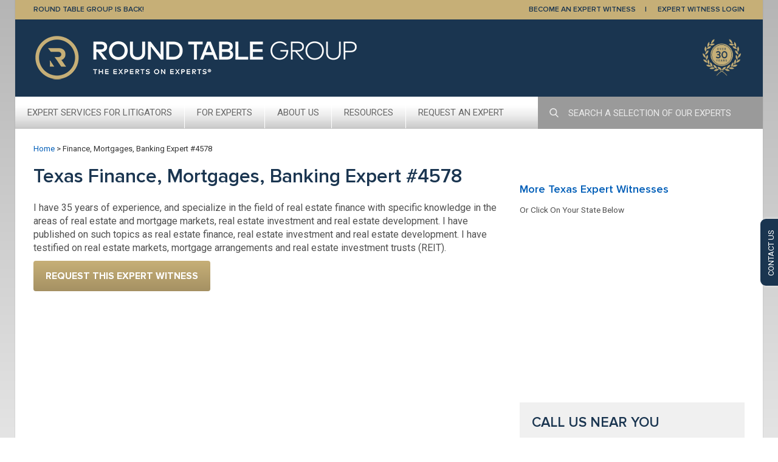

--- FILE ---
content_type: application/javascript
request_url: https://www.roundtablegroup.com/wp-content/themes/trews/js/jplist.min.js
body_size: 14056
content:
/*
 jQuery jPList Plugin 4.0.1475 
 Copyright 2013 Miriam Zusin. All rights reserved.
 To use this file you must to buy a licence at http://codecanyon.net/user/no81no/portfolio 
*/
(function(f){var b=function(a,c){var b={controller:null};b.options=f.extend(!0,{items_box:".list",item_path:".list-item",panel_path:".panel",no_results:".jplist-no-results",redraw_callback:"",animate_to_top:"",animate_to_top_duration:1E3,ask_event:"jplist.ask",answer_event:"jplist.answer",force_ask_event:"jplist.forceAsk",restore_event:"jplist.restore",status_event:"jplist.status",rebuild_panel_event:"jplist.rebuildPanel",sort_event:"jplist.sort",filter_event:"jplist.filter",pagination_event:"jplist.pagination",
change_url_deep_links_event:"jplist.changeUrlDeepLinks",set_deep_links_event:"jplist.setDeepLinks",add_item_event:"jplist.addItem",del_item_event:"jplist.delItem",collection_ready_event:"jplist.collectionReady",cookies:!1,expiration:-1,cookie_name:"jplist",deep_linking:!1,dataSource:{type:"html",server:{ajax:{url:"server.php",dataType:"html",type:"POST"},serverOkCallback:null,serverErrorCallback:null,preloaderPath:".preloader"},jsFunction:{jsFunctionName:null,preloaderPath:".preloader",options:{}}},
control_types:{"default-sort":{class_name:"DefaultSort",options:{}},"drop-down":{class_name:"Dropdown",options:{}},label:{class_name:"Label",options:{}},counter:{class_name:"Counter",options:{ignore:"[~!@#$%^&*()+=`'\"/\\_]+"}},placeholder:{class_name:"Placeholder",options:{paging_length:7,jump_to_start:!1,prev_arrow:"&lt;",next_arrow:"&gt;",first_arrow:"&lt;&lt;",last_arrow:"&gt;&gt;"}},reset:{class_name:"Reset",options:{}},select:{class_name:"Select",options:{}},textbox:{class_name:"Textbox",options:{ignore:"[~!@#$%^&*()+=`'\"/\\_]+"}},
views:{class_name:"Views",options:{}},"checkbox-filters":{class_name:"CheckboxFilter",options:{}},"checkbox-group-filter":{class_name:"CheckboxGroupFilter",options:{}},"checkbox-text-filter":{class_name:"CheckboxTextFilter",options:{ignore:""}},"button-filter":{class_name:"ButtonFilter",options:{}},"button-filter-group":{class_name:"ButtonFilterGroup",options:{}},"button-text-filter":{class_name:"ButtonTextFilter",options:{ignore:"[~!@#$%^&*()+=`'\"/\\_]+"}},"button-text-filter-group":{class_name:"ButtonTextFilterGroup",
options:{ignore:"[~!@#$%^&*()+=`'\"/\\_]+"}},"radio-buttons-filters":{class_name:"RadioButtonsFilter",options:{}},"range-filter":{class_name:"RangeSliderToggleFilter",options:{}}}},a);b.controller=new f.fn.jplist.controller.Controller(c,b.options);return f.extend(this,b)};f.fn.jplist=function(a){return this.each(function(){var c=new b(a,f(this));f(this).data("jplist",c)})};f.fn.jplist.models=f.fn.jplist.models||{};f.fn.jplist.services=f.fn.jplist.services||{};f.fn.jplist.view=f.fn.jplist.view||{};
f.fn.jplist.actions=f.fn.jplist.actions||{};f.fn.jplist.controller=f.fn.jplist.controller||{};f.fn.jplist.controls=f.fn.jplist.controls||{};f.fn.jplist.addons=f.fn.jplist.addons||{}})(jQuery);(function(f){var b=function(a,c,b){b={html:null,pathitems:[],jqElement:a,index:b};b.html=jQuery.fn.jplist.services.Helper.getOuterHtml(a);var e,h;a=[];for(var k=0;k<c.length;k++)e=c[k],h=b.jqElement.find(e.jqPath),0<h.length&&(e=new jQuery.fn.jplist.models.Pathitem(h,e),a.push(e));b.pathitems=a;return f.extend(this,b)};b.prototype.findPathitem=function(a){for(var c=null,b,e=0;e<this.pathitems.length;e++)if(b=this.pathitems[e],jQuery.fn.jplist.services.Path.isPathsEqual(b.path,a,!0)){c=b;break}return c};
jQuery.fn.jplist.models.Dataitem=function(a,c,d){a=new b(a,c,d);this.html=a.html;this.jqElement=a.jqElement;this.pathitems=a.pathitems;this.findPathitem=a.findPathitem}})(jQuery);(function(f){jQuery.fn.jplist.models.Path=function(b,a){this.jqPath=b;this.dataType=a}})(jQuery);(function(f){jQuery.fn.jplist.models.Pathitem=function(b,a){this.path=a;this.text=b.text();this.html=b.html()}})(jQuery);(function(f){jQuery.fn.jplist.models.Status=function(b,a,c,d,e,h){this.action=a;this.name=b;this.type=c;this.data=d;this.cookies=e;this.category=h}})(jQuery);(function(f){jQuery.fn.jplist.services.Path={};jQuery.fn.jplist.services.Path.isPathInList=function(b,a){for(var c,d=!1,e=0;e<a.length;e++)if(c=a[e],jQuery.fn.jplist.services.Path.isPathsEqual(b,c,!0)){d=!0;break}return d};jQuery.fn.jplist.services.Path.isPathsEqual=function(b,a,c){var d=!1;c?b.jqPath===a.jqPath&&(d=!0):b.jqPath===a.jqPath&&b.dataType===a.dataType&&(d=!0);return d}})(jQuery);(function(f){jQuery.fn.jplist.services.Status={};jQuery.fn.jplist.services.Status.findStatusByField=function(b,a,c){for(var d=-1,e,h=0;h<c.length;h++)if(e=c[h],e[a]===b[a]){d=h;break}return d};jQuery.fn.jplist.services.Status.getStatusesByAction=function(b,a){for(var c=[],d,e=0;e<a.length;e++)d=a[e],d.action===b&&c.push(d);return c};jQuery.fn.jplist.services.Status.getCategories=function(b){for(var a=[],c,d,e=0;e<b.length;e++)c=b[e],d=c.category?c.category:"nocategory",f.isArray(a[d])||(a[d]=[]),
a[d].push(c);return a}})(jQuery);(function(f){jQuery.fn.jplist.services.Cookies={};jQuery.fn.jplist.services.Cookies.setCookie=function(b,a,c){a=escape(a);var d=new Date;c=Number(c);-1==c||isNaN(c)?document.cookie=b+"="+a+";path=/;":(d.setMinutes(d.getMinutes()+c),document.cookie=b+"="+a+";path=/; expires="+d.toUTCString())};jQuery.fn.jplist.services.Cookies.getCookie=function(b){var a,c,d,e=null;d=document.cookie.split(";");for(var h=0;h<d.length;h++)if(a=d[h].substr(0,d[h].indexOf("=")),c=d[h].substr(d[h].indexOf("=")+1),a=a.replace(/^\s+|\s+$/g,
""),a==b){e=unescape(c);break}return e};jQuery.fn.jplist.services.Cookies.saveCookies=function(b,a,c){b=JSON.stringify(b);jQuery.fn.jplist.services.Cookies.setCookie(a,b,c)};jQuery.fn.jplist.services.Cookies.restoreCookies=function(b){b=jQuery.fn.jplist.services.Cookies.getCookie(b);(b=f.parseJSON(b))||(b=[]);return b}})(jQuery);(function(f){jQuery.fn.jplist.services.Helper={};jQuery.fn.jplist.services.Helper.getOuterHtml=function(b){var a="",c=b[0].attributes,d=b.html();b=b[0].tagName.toString().toLowerCase();for(var a=a+("<"+b),e=0;e<c.length;e++)c[e].nodeValue&&(a+=" "+c[e].nodeName+"=",a+='"'+c[e].nodeValue+'"');a=a+">"+d;return a+="</"+b+">"};jQuery.fn.jplist.services.Helper.replaceHash=function(b){b=f.trim(b.replace("#",""));var a;b=""===b?"#":"#"+b;window.location.hash!==b&&("replaceState"in window.history?window.history.replaceState("",
"",b):(a=window.location.href.indexOf("#"),b=-1==a?window.location.href+b:window.location.href.substring(0,a)+b,window.location.replace(b)))}})(jQuery);(function(f){var b=function(a){return f(a.dataview).map(function(a,c){return c.jqElement.get()})},a=function(a){return f(a.dataitems).map(function(a,c){return c.jqElement.get()})},c=function(a,c){for(var b,d=-1,e,h=0;h<a.dataitems.length;h++)if(b=a.dataitems[h],b=jQuery.fn.jplist.services.Helper.getOuterHtml(b.jqElement),e=jQuery.fn.jplist.services.Helper.getOuterHtml(c),b===e){d=h;break}return d},d=function(a,b){var d;d=c(a,b);-1!==d&&(a.dataitems.splice(d,1),a.$jplistBox.trigger(a.options.del_item_event,
[b,a.dataitems]))},e=function(a,c){c.each(function(){d(a,f(this))})},h=function(a,c,b,d){c=new jQuery.fn.jplist.models.Dataitem(c,b,d);a.dataitems.push(c);a.$jplistBox.trigger(a.options.add_item_event,[c,a.dataitems])},k=function(a,c,b){c.each(function(c){h(a,f(this),b,c)})},g=function(a,c){return f.extend(this,{dataitems:[],dataview:[],$jplistBox:a,options:c})};g.prototype.dataviewToJqueryObject=function(){return b(this)};g.prototype.dataitemsToJqueryObject=function(){return a(this)};g.prototype.resetDataview=
function(){this.dataview=f.merge([],this.dataitems)};g.prototype.modifyDataview=function(a){f.isFunction(a)&&a(this.dataview)};g.prototype.empty=function(){this.dataitems=[];this.dataview=[]};g.prototype.addDataItem=function(a,c,b){h(this,a,c,b)};g.prototype.addDataItems=function(a,c){k(this,a,c)};g.prototype.delDataitem=function(a){d(this,a)};g.prototype.delDataitems=function(a){e(this,a)};g.prototype.indexOf=function(a){return c(this,a)};g.prototype.dataviewToString=function(){var a,c="",b;for(b=
0;b<this.dataview.length;b++)a=this.dataview[b],c+=a.html;return c};jQuery.fn.jplist.services.Collection=function(a,c){var b;b=new g(a,c);this.$jplistBox=a;this.options=c;this.dataitems=b.dataitems;this.dataview=b.dataview;this.resetDataview=b.resetDataview;this.modifyDataview=b.modifyDataview;this.addDataItem=b.addDataItem;this.addDataItems=b.addDataItems;this.empty=b.empty;this.delDataitem=b.delDataitem;this.delDataitems=b.delDataitems;this.indexOf=b.indexOf;this.dataviewToString=b.dataviewToString;
this.dataviewToJqueryObject=b.dataviewToJqueryObject;this.dataitemsToJqueryObject=b.dataitemsToJqueryObject}})(jQuery);(function(f){jQuery.fn.jplist.services.Panel={};jQuery.fn.jplist.services.Panel.findControlsByNameAction=function(b,a,c){for(var d=[],e,h=0;h<b.length;h++)e=b[h],e.name===a&&e.action===c&&d.push(e);return d};jQuery.fn.jplist.services.Panel.findControlsByName=function(b,a){for(var c=[],d,e=0;e<b.length;e++)d=b[e],d.name===a&&c.push(d);return c};jQuery.fn.jplist.services.Panel.mergeIdenticalStatuses=function(b){for(var a=[],c,d,e,h=0;h<b.length;h++)if(c=b[h])d=jQuery.fn.jplist.services.Status.findStatusByField(c,
"name",a),-1!==d?(e=a[d],e.action===c.action&&e.type!==c.type&&(c=f.extend(!0,{},c,a[d]),a[d]=c)):a.push(c);return a};jQuery.fn.jplist.services.Panel.mergeWithStatus=function(b,a){for(var c,d=0;d<b.length;d++)c=b[d],c.name===a.name&&c.action===a.action&&f.extend(!0,c,a);return b};jQuery.fn.jplist.services.Panel.getStatuses=function(b,a){for(var c=[],d,e,h,k=0;k<b.length;k++)if(d=b[k],d=d.getStatus(a))e=jQuery.fn.jplist.services.Status.findStatusByField(d,"name",c),-1!=e?(h=c[e],h.action==d.action&&
h.type!=d.type&&f.extend(!0,c[e],d)):c.push(d);return c};jQuery.fn.jplist.services.Panel.setStatuses=function(b,a,c){for(var d,e,h=0;h<a.length;h++){d=a[h];e=jQuery.fn.jplist.services.Panel.findControlsByNameAction(b,d.name,d.action);for(var f=0;f<e.length;f++)e[f].setStatus(d,c)}};jQuery.fn.jplist.services.Panel.getPaths=function(b){for(var a,c,d=[],e=0;e<b.length;e++){a=b[e];a=a.getPaths();for(var h=0;h<a.length;h++)c=a[h],jQuery.fn.jplist.services.Path.isPathInList(c,d)||d.push(c)}return d}})(jQuery);(function(f){jQuery.fn.jplist.actions.Pagination=function(b,a,c){c=Number(c);isNaN(c)&&(c=0);c=this.itemsNumber=c;null===a?a=c:(a=Number(a),isNaN(a)&&(a=c));this.itemsOnPage=a;a=(a=this.itemsOnPage)?Math.ceil(this.itemsNumber/a):0;a=this.pagesNumber=a;b=Number(b);isNaN(b)&&(b=0);b>a-1&&(b=0);this.currentPage=b;this.start=this.currentPage*this.itemsOnPage;b=this.itemsNumber;a=this.start+this.itemsOnPage;a>b&&(a=b);this.end=a;b=this.currentPage;this.prevPage=0>=b?0:b-1;b=this.currentPage;a=this.pagesNumber;
this.nextPage=0===a?0:b>=a-1?a-1:b+1}})(jQuery);(function(f){jQuery.fn.jplist.actions.Filters={};jQuery.fn.jplist.actions.Filters.removeCharacters=function(b,a){return!b?"":b.replace(RegExp(a,"ig"),"").toLowerCase()};jQuery.fn.jplist.actions.Filters.pathFilter=function(b,a){for(var c,d,e=[],h=0;h<a.length;h++)c=a[h],"default"===b.jqPath?e.push(c):(d=c.findPathitem(b))&&e.push(c);return e};jQuery.fn.jplist.actions.Filters.pathGroupFilter=function(b,a){var c,d=[],e,h=[];if(0>=b.length)return a;for(e=0;e<b.length;e++)c=b[e],c=new jQuery.fn.jplist.models.Path(c,
null),d.push(c);for(var f=0;f<a.length;f++){e=a[f];for(var g=0;g<d.length;g++)if(c=d[g],"default"===c.jqPath){h.push(e);break}else(c=e.findPathitem(c))&&h.push(e)}return h};jQuery.fn.jplist.actions.Filters.invertedPathFilter=function(b,a){for(var c,d,e=[],h=!1,f=0;f<a.length;f++)if(c=a[f],h=!1,b&&0<b.length){for(var g=0;g<b.length;g++)d=b.eq(g),d=d.attr("data-path").toString(),"default"==d?h=!0:(d=new jQuery.fn.jplist.models.Path(d,null),(d=c.findPathitem(d))&&(h=!0));h&&e.push(c)}return e};jQuery.fn.jplist.actions.Filters.textFilter=
function(b,a,c,d){for(var e,h,f=[],g,l=0;l<c.length;l++)e=c[l],h=e.findPathitem(a),"default"===a.jqPath?f.push(e):h&&(h=jQuery.fn.jplist.actions.Filters.removeCharacters(h.text,d),g=jQuery.fn.jplist.actions.Filters.removeCharacters(b,d),-1!==h.indexOf(g)&&f.push(e));return f};jQuery.fn.jplist.actions.Filters.textFilterPathGroup=function(b,a,c){var d,e,h=[],f=[],g,l;for(l=0;l<b.length;l++)g=b[l],g.selected&&(d=g.path,e=new jQuery.fn.jplist.models.Path(d,null),g.pathObj=e,h.push(g));if(0>=h.length)return c;
for(d=0;d<c.length;d++){b=c[d];l=!1;for(var m=0;m<h.length;m++)if(g=h[m],e=g.pathObj)if("default"===e.jqPath){l=!0;break}else if(e=b.findPathitem(e))e=jQuery.fn.jplist.actions.Filters.removeCharacters(e.text,a),g=jQuery.fn.jplist.actions.Filters.removeCharacters(g.text,a),-1!==e.indexOf(g)&&(l=!0);l&&f.push(b)}return f};jQuery.fn.jplist.actions.Filters.textGroupFilter=function(b,a,c,d,e){var h,f,g,l=[],m,n;if(0>=b.length)return e;g=new jQuery.fn.jplist.models.Path(c,null);for(var p=0;p<e.length;p++)if(c=
e[p],f=c.findPathitem(g),"default"===g.jqPath)l.push(c);else if(f)if(f=jQuery.fn.jplist.actions.Filters.removeCharacters(f.text,d),"or"===a)for(n=0;n<b.length;n++){if(h=b[n],h=jQuery.fn.jplist.actions.Filters.removeCharacters(h,d),-1!==f.indexOf(h)){l.push(c);break}}else{m=[];for(n=0;n<b.length;n++)h=b[n],h=jQuery.fn.jplist.actions.Filters.removeCharacters(h,d),-1!==f.indexOf(h)&&m.push(h);m.length===b.length&&l.push(c)}return l};jQuery.fn.jplist.actions.Filters.dateFilter=function(b,a,c,d,e,h){for(var f,
g,l=[],m=0;m<e.length;m++)if(f=e[m],g=f.findPathitem(d))!b||!a||!c?l.push(f):(g=jQuery.fn.jplist.actions.Sort.formatDatetime(g.text,h))&&"function"===typeof g.getFullYear&&g.getFullYear()===b&&(g.getMonth()-1===a&&g.getDate()===c)&&l.push(f);return l};jQuery.fn.jplist.actions.Filters.pagerFilter=function(b,a){return a.slice(b.start,b.end)};jQuery.fn.jplist.actions.Filters.rangeFilter=function(b,a,c,d,e,h){c=[];for(var k,g=f.isNumeric(e),l=f.isNumeric(h),m=0;m<a.length;m++)if(d=a[m],k=d.findPathitem(b))k=
Number(k.text.replace(/[^0-9\.]+/g,"")),isNaN(k)||(g&&l?k>=e&&k<=h&&c.push(d):g&&!l?k>=e&&c.push(d):!g&&l&&k<=h&&c.push(d));return c};jQuery.fn.jplist.actions.Filters.dateRangeFilter=function(b,a,c,d,e,h,f,g,l){for(var m=[],n,p,r,q,s=0;s<a.length;s++)if(n=a[s],p=n.findPathitem(b))if(r=!d||!e||!h,q=!f||!g||!l,r||q)m.push(n);else if((q=jQuery.fn.jplist.actions.Sort.formatDatetime(p.text,c))&&"function"===typeof q.getFullYear)p=new Date(d,e,h),r=new Date(f,g,l),q.setHours(0),q.setMinutes(0),q.setSeconds(0),
q>=p&&q<=r&&m.push(n);return m};jQuery.fn.jplist.actions.Filters.autocompleteFilter=function(b,a,c,d,e){var h=[],k,g;if(f.isNumeric(b)&&f.isNumeric(a)&&google&&jQuery.fn.jlocator&&jQuery.fn.jlocator.store){b=new google.maps.LatLng(b,a);for(var l=0;l<d.length;l++)a=d[l],k=new jQuery.fn.jlocator.store(a.jqElement,{}),g=k.country?f.trim(k.country.toLowerCase())==f.trim(c.toLowerCase()):!1,k=google.maps.geometry.spherical.computeDistanceBetween(b,k.latlng),(k<=e||g)&&h.push(a);return h}return d}})(jQuery);(function(f){jQuery.fn.jplist.actions.Sort={};var b=function(a,c){var b,d=null;b=a.replace(/{year}|{month}|{day}|{hour}|{min}|{sec}/g,".*");(b=RegExp(b,"g").exec(c))&&1<b.length&&(d=b[1]);return d},a=function(a,b){var c=null;if("{month}"==a){b=b.toLowerCase();if("january"===b||"jan"===b||"jan."===b)c=0;if("february"===b||"feb"===b||"feb."===b)c=1;if("march"===b||"mar"===b||"mar."===b)c=2;if("april"==b||"apr"===b||"apr."===b)c=3;"may"===b&&(c=4);if("july"==b||"jun"===b||"jun."===b)c=5;if("april"===
b||"jul"===b||"jul."===b)c=6;if("august"===b||"aug"===b||"aug."===b)c=7;if("september"===b||"sep"===b||"sep."===b)c=8;if("october"===b||"oct"===b||"oct."===b)c=9;if("november"===b||"nov"===b||"nov."===b)c=10;if("december"===b||"dec"===b||"dec."===b)c=11;null===c&&(c=parseInt(b,10),isNaN(c)||c--)}else c=parseInt(b,10);return c},c=function(b,a,c,d){b=b.findPathitem(d);a=a.findPathitem(d);return b&&a?(d=parseFloat(b.text.replace(/[^0-9\.]+/g,"")),a=parseFloat(a.text.replace(/[^0-9\.]+/g,"")),c=d==a?
0:"asc"==c?isNaN(d)?1:isNaN(a)?-1:d-a:isNaN(d)?1:isNaN(a)?-1:a-d):0},d=function(b,a,c,d,e){b=b.findPathitem(d);a=a.findPathitem(d);return b&&a?(e?(d=RegExp(e,"ig"),e=b.text.toString().replace(d,"").toLowerCase(),b=a.text.toString().replace(d,"").toLowerCase()):(e=b.text.toString().toLowerCase(),b=a.text.toString().toLowerCase()),e==b?0:"asc"==c?e>b?1:-1:e<b?1:-1):0},e=function(b,a,c,d,e){b=b.findPathitem(d);a=a.findPathitem(d);return b&&a?(f.trim(e)?(d=jQuery.fn.jplist.actions.Sort.formatDatetime(b.text,
e),e=jQuery.fn.jplist.actions.Sort.formatDatetime(a.text,e)):(d=new Date(Date.parse(b.text)),e=new Date(Date.parse(a.text))),d==e?0:"asc"==c?d>e?1:-1:d<e?1:-1):0},h=function(b,a,f,m){var n=0,p,r,q;if(0<f.length){p=f[m];if("default"!=p.data.path)switch(r=new jQuery.fn.jplist.models.Path(p.data.path,p.data.type),q=p.data.order,p.data.dateTimeFormat||(p.data.dateTimeFormat=""),p.data.ignore||(p.data.ignore=""),p.data.type){case "text":n=d(b,a,q,r,p.data.ignore);break;case "number":n=c(b,a,q,r);break;
case "datetime":n=e(b,a,q,r,p.data.dateTimeFormat);break;case "date":n=e(b,a,q,r,p.data.dateTimeFormat)}else n=b.index,p=a.index,n=n===p?0:isNaN(n)?1:isNaN(p)?-1:n-p;0===n&&m+1<f.length&&(n=h(b,a,f,m+1))}return n};jQuery.fn.jplist.actions.Sort.formatDatetime=function(c,d){var e,h,f,p,r,q;d=d.replace(/\./g,"\\.");d=d.replace(/\(/g,"\\(");d=d.replace(/\)/g,"\\)");d=d.replace(/\[/g,"\\[");d=d.replace(/\]/g,"\\]");e=d.replace("{year}","(.*)");(h=b(e,c))&&(h=a("{year}",h));e=d.replace("{day}","(.*)");
(p=b(e,c))&&(p=a("{day}",p));e=d.replace("{month}","(.*)");(f=b(e,c))&&(f=a("{month}",f));e=d.replace("{hour}","(.*)");(r=b(e,c))&&(r=a("{hour}",r));e=d.replace("{min}","(.*)");(q=b(e,c))&&(q=a("{min}",q));e=d.replace("{sec}","(.*)");(e=b(e,c))&&(e=a("{sec}",e));if(!h||isNaN(h))h=1900;if(!f||isNaN(f))f=0;if(!p||isNaN(p))p=1;if(!r||isNaN(r))r=0;if(!q||isNaN(q))q=0;if(!e||isNaN(e))e=0;return new Date(h,f,p,r,q,e)};jQuery.fn.jplist.actions.Sort.doubleSort=function(b,a){a.sort(function(a,c){return h(a,
c,b,0)})};jQuery.fn.jplist.actions.Sort.numbers=function(b,a,d){d.sort(function(d,e){return c(d,e,b,a)})};jQuery.fn.jplist.actions.Sort.text=function(b,a,c,e){c.sort(function(c,h){return d(c,h,b,a,e)})};jQuery.fn.jplist.actions.Sort.datetime=function(b,a,c,d){c.sort(function(c,h){return e(c,h,b,a,d)})}})(jQuery);(function(f){var b=function(b,a){for(var c,d=[],e=0;e<a.length;e++)c=a.eq(e),c=new jQuery.fn.jplist.view.PanelControl(b.$jplistBox,b.options,c,b.events),d.push(c);return d},a=function(b){var a=f(window).scrollTop(),c;c=Number(b.data("top"));isNaN(c)||(a>c?b.addClass("jplist-sticky"):b.removeClass("jplist-sticky"))},c=function(b,c){c.each(function(){var b=f(this),c=b.offset().top;b.data("top",c);a(b)});f(window).scroll(function(){c.each(function(){a(f(this))})})},d=function(a){for(var c,d=0;d<a.controls.length;d++)c=
a.controls[d],c.initEvents();a.$jplistBox.on(a.options.answer_event,function(b,c,d){jQuery.fn.jplist.services.Panel.setStatuses(a.controls,c,!1)});a.$jplistBox.on(a.options.force_ask_event,function(b,c){var d;d=jQuery.fn.jplist.services.Panel.getStatuses(a.controls,c);a.$jplistBox.trigger(a.options.ask_event,[d])});a.$jplistBox.on(a.options.restore_event,function(b,c){jQuery.fn.jplist.services.Panel.setStatuses(a.controls,c,!0);a.$jplistBox.trigger(a.options.ask_event,[c])});a.$jplistBox.on(a.options.status_event,
function(b,c){var d;d=jQuery.fn.jplist.services.Panel.getStatuses(a.controls,!1);d=jQuery.fn.jplist.services.Panel.mergeWithStatus(d,c);a.$jplistBox.trigger(a.options.ask_event,[d])});a.$jplistBox.on(a.options.change_url_deep_links_event,function(b){if(a.options.deep_linking){b=a.controls;var c,d="",d=[];c="";for(var e=0;e<b.length;e++)c=b[e],c=f.trim(c.getDeepLink()),""!==c&&-1===f.inArray(c,d)&&d.push(c);d=d.join("~~");jQuery.fn.jplist.services.Helper.replaceHash(d)}});a.$jplistBox.on(a.options.set_deep_links_event,
function(b){var c=f.trim(window.location.hash.replace("#","")),d=[],e;b=[];var g;if(a.options.deep_linking&&""!==f.trim(c)){d=c.split("~~");for(c=0;c<d.length;c++)e=d[c],g=e.split("="),2===g.length&&(e=g[0],g=g[1],e=e.split("--"),2===e.length&&(e={controlName:e[0],propName:e[1],propValue:g},b.push(e)))}if(0>=b.length)a.$jplistBox.trigger(a.options.force_ask_event,[!0]);else{e=a.controls;for(var k,s,d=[],c=0;c<b.length;c++){g=b[c];k=jQuery.fn.jplist.services.Panel.findControlsByName(e,g.controlName);
for(var t=0;t<k.length;t++)s=k[t],(s=s.getStatusByDeepLink(g.propName,g.propValue))&&d.push(s)}b=jQuery.fn.jplist.services.Panel.getStatuses(a.controls,!1);for(c=0;c<d.length;c++)jQuery.fn.jplist.services.Panel.mergeWithStatus(b,d[c]);a.$jplistBox.trigger(a.options.ask_event,[b])}});a.$jplistBox.on(a.options.rebuild_panel_event,function(d,e){a.$controls=a.$panel.find("[data-control-type]");a.controls=b(a,a.$controls);a.paths=jQuery.fn.jplist.services.Panel.getPaths(a.controls);for(var g=0;g<a.controls.length;g++)c=
a.controls[g],c.initEvents();f.isFunction(e)&&e(a.$controls,a.controls,a.paths)})},e=function(a,e,g){a={options:e,$jplistBox:a,$panel:a.find(e.panel_path),$controls:null,$sticky:null,events:g,paths:[],controls:[]};a.$controls=a.$panel.find("[data-control-type]");a.controls=b(a,a.$controls);a.paths=jQuery.fn.jplist.services.Panel.getPaths(a.controls);a.$sticky=a.$jplistBox.find('[data-sticky="true"]');0<a.$sticky.length&&c(a,a.$sticky);d(a);return f.extend(this,a)};jQuery.fn.jplist.view.Panel=function(a,
b,c){a=new e(a,b,c);this.paths=a.paths;this.controls=a.controls}})(jQuery);(function(f){var b=function(a){var b;a.controlTypeClass&&(b=a.controlTypeClass.render)&&f.isFunction(b)&&b(a)},a=function(a){var b;a.controlTypeClass&&(b=a.controlTypeClass.initEvents)&&f.isFunction(b)&&b(a)},c=function(a,c,h,k){a={$jplistBox:a,options:c,$control:h,events:k,type:null,action:null,name:null,category:null,cookies:!0,controlType:null,controlTypeClass:null,controlTypeOptions:null};a.type=h.attr("data-control-type");a.action=h.attr("data-control-action");a.name=h.attr("data-control-name");
a.category=h.attr("data-control-category");if((h=h.attr("data-control-cookies"))&&"false"===h.toString())a.cookies=!1;a.controlType=a.options.control_types[a.type];a.controlType&&(a.controlType.class_name&&(a.controlTypeClass=jQuery.fn.jplist.controls[a.controlType.class_name]),a.controlType.options&&(a.controlTypeOptions=a.controlType.options));b(a);return f.extend(this,a)};c.prototype.render=function(){b(this)};c.prototype.getStatusByDeepLink=function(a,b){var c,k=null;this.controlTypeClass&&(c=
this.controlTypeClass.getStatusByDeepLink)&&f.isFunction(c)&&(k=c(this,a,b));return k};c.prototype.getDeepLink=function(){var a,b="";this.controlTypeClass&&(a=this.controlTypeClass.getDeepLink)&&f.isFunction(a)&&(b=a(this));return b};c.prototype.getPaths=function(){var a=[],b;this.controlTypeClass&&(b=this.controlTypeClass.getPaths)&&f.isFunction(b)&&b(this,a);return a};c.prototype.getStatus=function(a){var b=null,c;this.controlTypeClass&&(c=this.controlTypeClass.getStatus)&&f.isFunction(c)&&(b=c(a,
this));return b};c.prototype.setStatus=function(a,b){var c;a.action===this.action&&a.name===this.name&&this.controlTypeClass&&(c=this.controlTypeClass.setStatus)&&f.isFunction(c)&&c(a,this,b)};c.prototype.initEvents=function(){a(this)};jQuery.fn.jplist.view.PanelControl=function(b,e,f,k){b=new c(b,e,f,k);a(b);this.options=b.options;this.$jplistBox=b.$jplistBox;this.$control=b.$control;this.events=b.events;this.type=b.type;this.action=b.action;this.name=b.name;this.category=b.category;this.cookies=
b.cookies;this.controlType=b.controlType;this.controlTypeClass=b.controlTypeClass;this.controlTypeOptions=b.controlTypeOptions;this.render=b.render;this.getPaths=b.getPaths;this.getStatus=b.getStatus;this.setStatus=b.setStatus;this.initEvents=b.initEvents;this.getStatusByDeepLink=b.getStatusByDeepLink;this.getDeepLink=b.getDeepLink}})(jQuery);(function(f){var b=function(a){a.$jplistBox.on(a.options.ask_event,function(b,e){a.$itemsBox.addClass("jplist-hidden");a.$noResults.addClass("jplist-hidden");a.$preloader&&a.$preloader.removeClass("jplist-hidden");a.options.cookies&&jQuery.fn.jplist.services.Cookies.saveCookies(e,a.options.cookie_name,a.options.expiration);a.options.dataSource.server.ajax.data||(a.options.dataSource.server.ajax.data={});a.options.dataSource.server.ajax.data.statuses=encodeURIComponent(JSON.stringify(e));f.ajax(a.options.dataSource.server.ajax).done(function(b){var d=
{html:""};a.$preloader&&a.$preloader.addClass("jplist-hidden");a.$itemsBox.removeClass("jplist-hidden");if(b){d=f.parseJSON(b);d.html||(d.html="");if(d.data){var g=d.data;b=0;var l;g.count&&f.isNumeric(g.count)&&(b=g.count);for(var g=jQuery.fn.jplist.services.Status.getStatusesByAction("paging",e),m=0;m<g.length;m++)l=g[m],l.data.currentPage||(l.data.currentPage=0),l=new jQuery.fn.jplist.actions.Pagination(l.data.currentPage,l.data.number,b),g[m].data.paging=l}b=d.html;a.$itemsBox.html(b);a.$jplistBox.trigger(a.options.answer_event,
[e,b]);!b||""===f.trim(b)?(a.$noResults.removeClass("jplist-hidden"),a.$itemsBox.addClass("jplist-hidden")):(a.$noResults.addClass("jplist-hidden"),a.$itemsBox.removeClass("jplist-hidden"));f.isFunction(a.options.redraw_callback)&&a.options.redraw_callback()}f.isFunction(a.options.dataSource.server.serverOkCallback)&&a.options.dataSource.server.serverOkCallback(d.html,e)}).fail(function(){f.isFunction(a.options.dataSource.server.serverErrorCallback)&&a.options.dataSource.server.serverErrorCallback(e)})})},
a=function(a,d,e,h){a={options:h,$jplistBox:a,$itemsBox:d,$noResults:e,$preloader:null};a.options.dataSource.server.preloaderPath&&(a.$preloader=a.$jplistBox.find(a.options.dataSource.server.preloaderPath));b(a);return f.extend(this,a)};jQuery.fn.jplist.controller.Server=function(b,d,e,f){return new a(b,d,e,f)}})(jQuery);(function(f){var b=function(a){a.$jplistBox.on(a.options.ask_event,function(b,e){a.options.cookies&&jQuery.fn.jplist.services.Cookies.saveCookies(e,a.options.cookie_name,a.options.expiration);f.isFunction(a.options.dataSource.jsFunction.jsFunctionName)&&(a.$itemsBox.html(""),a.$preloader&&a.$preloader.show(0),a.options.dataSource.jsFunction.jsFunctionName(e,a.options,function(b){a.$preloader&&a.$preloader.hide(0);a.$itemsBox.html(b);a.$jplistBox.trigger(a.options.answer_event,[e,b]);!b||""===f.trim(b)?
(a.$noResults.removeClass("jplist-hidden"),a.$itemsBox.addClass("jplist-hidden")):(a.$noResults.addClass("jplist-hidden"),a.$itemsBox.removeClass("jplist-hidden"));f.isFunction(a.options.redraw_callback)&&a.options.redraw_callback();a.options.deep_linking&&a.$jplistBox.trigger(a.options.change_url_deep_links_event,[])}))})},a=function(a,d,e,h){a={options:h,$jplistBox:a,$itemsBox:d,$noResults:e,$preloader:null};a.options.dataSource.jsFunction.preloaderPath&&(a.$preloader=a.$jplistBox.find(a.options.dataSource.jsFunction.preloaderPath));
b(a);return f.extend(this,a)};jQuery.fn.jplist.controller.dataSourceJSFunction=function(b,d,e,f){return new a(b,d,e,f)}})(jQuery);(function(f){var b=function(a,b){a.modifyDataview(function(c){var d;d=new jQuery.fn.jplist.models.Path(b.data.path,null);switch(b.data.filterType){case "text":a.dataview=jQuery.fn.jplist.actions.Filters.textFilter(b.data.value,d,c,b.data.ignore);break;case "path":a.dataview=jQuery.fn.jplist.actions.Filters.pathFilter(d,c);break;case "inverted_path":a.dataview=jQuery.fn.jplist.actions.Filters.invertedPathFilter(b.data.checked_checkboxes,c);break;case "range":a.dataview=jQuery.fn.jplist.actions.Filters.rangeFilter(d,
c,b.data.min,b.data.max,b.data.prev,b.data.next);break;case "date":a.dataview=jQuery.fn.jplist.actions.Filters.dateFilter(b.data.year,b.data.month,b.data.day,d,c,b.data.format);break;case "date_range":a.dataview=jQuery.fn.jplist.actions.Filters.dateRangeFilter(d,c,b.data.format,b.data.prev_year,b.data.prev_month,b.data.prev_day,b.data.next_year,b.data.next_month,b.data.next_day);break;case "pathGroup":a.dataview=jQuery.fn.jplist.actions.Filters.pathGroupFilter(b.data.pathGroup,c);break;case "textGroup":a.dataview=
jQuery.fn.jplist.actions.Filters.textGroupFilter(b.data.textGroup,b.data.logic,b.data.path,b.data.ignoreRegex,c);break;case "textFilterPathGroup":a.dataview=jQuery.fn.jplist.actions.Filters.textFilterPathGroup(b.data.textAndPathsGroup,b.data.ignoreRegex,c);break;case "autocomplete":a.dataview=jQuery.fn.jplist.actions.Filters.autocompleteFilter(b.data.latitude,b.data.longitude,b.data.name,c,b.data.radius)}})},a=function(a){a.$jplistBox.on(a.options.ask_event,function(c,d){a.options.cookies&&jQuery.fn.jplist.services.Cookies.saveCookies(d,
a.options.cookie_name,a.options.expiration);if(a.collection){var g=a.collection;g.resetDataview();var l;l=jQuery.fn.jplist.services.Status.getStatusesByAction("sort",d);0<l.length&&(jQuery.fn.jplist.actions.Sort.doubleSort(l,g.dataview),a.$jplistBox.trigger(a.options.sort_event,[d,g]));var m;l=jQuery.fn.jplist.services.Status.getStatusesByAction("filter",d);if(0<l.length){for(var n=0;n<l.length;n++)m=l[n],b(g,m);a.$jplistBox.trigger(a.options.filter_event,[d,g])}var n=null,p;l=jQuery.fn.jplist.services.Status.getStatusesByAction("paging",
d);if(0<l.length){for(m=0;m<l.length;m++)n=l[m],p=n.data.currentPage?n.data.currentPage:0,n=new jQuery.fn.jplist.actions.Pagination(p,n.data.number,g.dataview.length),l[m].data.paging=n,g.dataview=jQuery.fn.jplist.actions.Filters.pagerFilter(n,g.dataview);a.$jplistBox.trigger(a.options.pagination_event,[d,g])}l=g.dataitemsToJqueryObject();m=g.dataviewToJqueryObject();0<l.length&&l.detach();0<m.length&&a.$itemsBox.append(m);a.$jplistBox.trigger(a.options.answer_event,[d,g]);0>=g.dataview.length?(a.$noResults.removeClass("jplist-hidden"),
a.$itemsBox.addClass("jplist-hidden")):(a.$noResults.addClass("jplist-hidden"),a.$itemsBox.removeClass("jplist-hidden"));f.isFunction(a.options.redraw_callback)&&a.options.redraw_callback(g,m,d);""!==a.options.animate_to_top&&(g="auto"!==a.options.animate_to_top?f(a.options.animate_to_top).offset().top:a.$jplistBox.offset().top,f("html, body").animate({scrollTop:g},a.options.animate_to_top_duration))}a.options.deep_linking&&a.$jplistBox.trigger(a.options.change_url_deep_links_event,[])})},c=function(a,
b,d,f){for(var l;f<d.length;f++)l=d.eq(f),b.addDataItem(l,a.panel.paths,f),f+1<d.length&&0===f%50&&window.setTimeout(function(){c(a,b,d,f)},0)},d=function(b,d){var k,g={options:d,$jplistBox:b,$itemsBox:b.find(d.items_box).eq(0),$noResults:null,panel:null,collection:null,events:null,server:null,dataSourceJSFunction:null};g.events=new jQuery.fn.jplist.controller.Events(g.$jplistBox,g.options);g.panel=new jQuery.fn.jplist.view.Panel(g.$jplistBox,g.options,g.events);g.$noResults=b.find(g.options.no_results);
g.options.dataSource||(g.options.dataSource="html");switch(g.options.dataSource.type){case "html":var l;k=new jQuery.fn.jplist.services.Collection(g.$jplistBox,g.options);l=g.$itemsBox.find(g.options.item_path).detach();c(g,k,l,0);k.resetDataview();g.collection=k;a(g);g.$jplistBox.trigger(g.options.collection_ready_event,[g.collection]);break;case "server":g.server=new jQuery.fn.jplist.controller.Server(g.$jplistBox,g.$itemsBox,g.$noResults,g.options);break;case "jsFunction":f.isFunction(g.options.dataSource.jsFunction.jsFunctionName)&&
(g.dataSourceJSFunction=new jQuery.fn.jplist.controller.dataSourceJSFunction(g.$jplistBox,g.$itemsBox,g.$noResults,g.options))}g.options.deep_linking?g.$jplistBox.trigger(g.options.set_deep_links_event,[]):g.options.cookies?(k=jQuery.fn.jplist.services.Cookies.restoreCookies(g.options.cookie_name),0<k.length?g.$jplistBox.trigger(g.options.restore_event,[k]):g.$jplistBox.trigger(g.options.force_ask_event,[!0])):g.$jplistBox.trigger(g.options.force_ask_event,[!0]);return f.extend(this,g)};jQuery.fn.jplist.controller.Controller=
function(a,b){return new d(a,b)}})(jQuery);(function(f){var b=function(a,b){return f.extend(this,{options:b,$jplistBox:a,lastStatus:null})};jQuery.fn.jplist.controller.Events=function(a,c){return new b(a,c)}})(jQuery);(function(f){jQuery.fn.jplist.controls.DefaultSort={};jQuery.fn.jplist.controls.DefaultSort.statusRelatedDataSort=function(b,a,c,d,e){return{path:b,type:a,order:c,dateTimeFormat:d,ignore:e}};jQuery.fn.jplist.controls.DefaultSort.getPaths=function(b,a){var c,d;c=b.$control.attr("data-path");d=b.$control.attr("data-type");c&&""!==f.trim(c)&&(c=new jQuery.fn.jplist.models.Path(c,d),jQuery.fn.jplist.services.Path.isPathInList(c,a)||a.push(c))};jQuery.fn.jplist.controls.DefaultSort.getStatus=function(b,
a){var c;c=new jQuery.fn.jplist.controls.DefaultSort.statusRelatedDataSort(a.$control.attr("data-path"),a.$control.attr("data-type"),a.$control.attr("data-order"),a.$control.attr("data-datetime-format"),a.$control.attr("data-ignore"));return new jQuery.fn.jplist.models.Status(a.name,a.action,a.type,c,a.cookies,a.category)}})(jQuery);(function(f){jQuery.fn.jplist.controls.Dropdown={};jQuery.fn.jplist.controls.Dropdown.statusRelatedDataSort=function(b,a,c,d,e){return{path:b,type:a,order:c,dateTimeFormat:d,ignore:e}};jQuery.fn.jplist.controls.Dropdown.statusRelatedDataFilter=function(b,a){return{path:b,type:a,filterType:"path"}};jQuery.fn.jplist.controls.Dropdown.statusRelatedDataItemsOnPage=function(b){return{number:b}};jQuery.fn.jplist.controls.Dropdown.render=function(b){var a;a=b.$control.find("li:eq(0)");a.addClass("active");
a=a.find("span");0>=b.$control.find(".panel").length&&b.$control.prepend('<div class="panel">'+a.text()+"</div>")};jQuery.fn.jplist.controls.Dropdown.getDeepLink=function(b){var a="",c;c=jQuery.fn.jplist.controls.Dropdown.getStatus(!1,b);if(c.data)switch(b.action){case "paging":if(f.isNumeric(c.data.number)||"all"===c.data.number)a=b.name+"--number="+c.data.number;break;case "sort":c.data.path&&(c.data.type&&c.data.order)&&(a=b.name+"--path~type~order="+c.data.path+"~"+c.data.type+"~"+c.data.order);
break;case "filter":c.data.path&&(a=b.name+"--path="+c.data.path)}return a};jQuery.fn.jplist.controls.Dropdown.getStatusByDeepLink=function(b,a,c){var d;if("number"!==a&&"path~type~order"!==a&&"path"!==a)return null;d=jQuery.fn.jplist.controls.Dropdown.getStatus(!0,b);if(d.data)switch(b.action){case "paging":"number"===a&&f.isNumeric(d.data.number)&&(d.data.number=c);break;case "sort":"path~type~order"===a&&(b=c.split("~"),3===b.length&&(d.data.path=b[0],d.data.type=b[1],d.data.order=b[2]));break;
case "filter":"path"===a&&d.data.path&&(d.data.path=c)}return d};jQuery.fn.jplist.controls.Dropdown.getPaths=function(b,a){var c,d,e;b.$control.find("span").each(function(){c=f(this).attr("data-path");d=f(this).attr("data-type");c&&""!==f.trim(c)&&(e=new jQuery.fn.jplist.models.Path(c,d),jQuery.fn.jplist.services.Path.isPathInList(e,a)||a.push(e))})};jQuery.fn.jplist.controls.Dropdown.getStatus=function(b,a){var c=null,d,e;b?(d=a.$control.find('li:has(span[data-default="true"])').eq(0),0>=d.length&&
(d=a.$control.find("li:eq(0)"))):d=a.$control.find(".active");d=d.find("span");switch(a.action){case "paging":d=new jQuery.fn.jplist.controls.Dropdown.statusRelatedDataItemsOnPage(d.attr("data-number"));c=new jQuery.fn.jplist.models.Status(a.name,a.action,a.type,d,a.cookies,a.category);break;case "sort":(c=a.$control.attr("data-datetime-format"))||(c="");(e=a.$control.attr("data-ignore"))||(e="");d=new jQuery.fn.jplist.controls.Dropdown.statusRelatedDataSort(d.attr("data-path"),d.attr("data-type"),
d.attr("data-order"),c,e);c=new jQuery.fn.jplist.models.Status(a.name,a.action,a.type,d,a.cookies,a.category);break;case "filter":d=new jQuery.fn.jplist.controls.Dropdown.statusRelatedDataFilter(d.attr("data-path"),d.attr("data-type")),c=new jQuery.fn.jplist.models.Status(a.name,a.action,a.type,d,a.cookies,a.category)}return c};jQuery.fn.jplist.controls.Dropdown.setStatus=function(b,a,c){var d=null;!a.cookies&&c&&(d=a.$control.find('li:has(span[data-default="true"])').eq(0),0>=d.length&&(d=a.$control.find("li:eq(0)")),
d=d.find("span"));switch(a.action){case "filter":!a.cookies&&c&&0<d.length?(b.data.path=d.attr("data-path"),b.data.type=d.attr("data-type"),a.events.lastStatus=b,a.$jplistBox.trigger(a.options.status_event,[b])):(a.$control.find("li").removeClass("active"),b=a.$control.find('li:has([data-path="'+b.data.path+'"])'),b.addClass("active"),a.$control.find(".panel").text(b.eq(0).text()));break;case "sort":!a.cookies&&c&&0<d.length?(b.data.path=d.attr("data-path"),b.data.type=d.attr("data-type"),b.data.order=
d.attr("data-order"),a.events.lastStatus=b,a.$jplistBox.trigger(a.options.status_event,[b])):(a.$control.find("li").removeClass("active"),b="default"==b.data.path?a.$control.find('li:has([data-path="default"])'):a.$control.find('li:has([data-path="'+b.data.path+'"][data-type="'+b.data.type+'"][data-order="'+b.data.order+'"])'),b.addClass("active"),a.$control.find(".panel").text(b.eq(0).text()));break;case "paging":!a.cookies&&c&&0<d.length?(b.data.number=d.attr("data-number"),a.events.lastStatus=
b,a.$jplistBox.trigger(a.options.status_event,[b])):(a.$control.find("li").removeClass("active"),b=a.$control.find('li:has([data-number="'+b.data.number+'"])'),0===b.length&&(b=a.$control.find('li:has([data-number="all"])')),b.addClass("active"),a.$control.find(".panel").text(b.eq(0).text()))}};jQuery.fn.jplist.controls.Dropdown.initEvents=function(b){var a=f(document).find('[data-control-type="drop-down"]');f(document).click(function(){a.find("ul").hide()});f(document).off("jplist_dropdown_close").on("jplist_dropdown_close",
function(b,d){a.each(function(){f(this).is(d)||f(this).find("ul").hide()})});b.$control.find(".panel").off().click(function(a){var b;a.stopPropagation();a=f(this).parents("[data-control-type]");b=a.find("ul");f(document).trigger("jplist_dropdown_close",[a]);b.is(":visible")?b.hide():b.show()});b.$control.find("li").off().click(function(){var a,d,e,h;a=jQuery.fn.jplist.controls.Dropdown.getStatus(!1,b);h=f(this).find("span");d=h.attr("data-path");e=h.attr("data-number");d?(a.data.path=d,a.data.type=
h.attr("data-type"),a.data.order=h.attr("data-order")):e&&(a.data.number=e);b.events.lastStatus=a;b.$jplistBox.trigger(b.options.status_event,[a])})}})(jQuery);(function(f){jQuery.fn.jplist.controls.Label={};jQuery.fn.jplist.controls.Label.setStatus=function(b,a,c){"paging"===b.action&&(b.data&&b.data.paging)&&(b=b.data.paging,0>=b.pagesNumber?a.$control.html(""):(c=a.$control.attr("data-type"),c=c.replace("{current}",b.currentPage+1),c=c.replace("{pages}",b.pagesNumber),c=c.replace("{start}",b.start+1),c=c.replace("{end}",b.end),c=c.replace("{all}",b.itemsNumber),a.$control.html(c)))}})(jQuery);(function(f){jQuery.fn.jplist.controls.Counter={};var b=function(a,b){var d,e,f,k,g=null,l="";e=a.$control.data("path");k=a.$control.data("dataType");f=a.$control.data("dataText");d=a.$control.data("$countValue");switch(k){case "path":g=jQuery.fn.jplist.actions.Filters.pathFilter(e,b);break;case "text":a.controlTypeOptions&&a.controlTypeOptions.ignore&&(l=a.controlTypeOptions.ignore);g=jQuery.fn.jplist.actions.Filters.textFilter(f,e,b,l);break;case "range":g=jQuery.fn.jplist.actions.Filters.rangeFilter(e,
b,0,0,a.$control.data("dataMin"),a.$control.data("dataMax"))}g&&(d.html(g.length),0===g.length?a.$control.addClass("count-0"):a.$control.removeClass("count-0"))};jQuery.fn.jplist.controls.Counter.render=function(a){var b,d,e,f,k,g,l;b=a.$control.attr("data-format");f=a.$control.attr("data-mode");k=a.$control.attr("data-type");d=a.$control.attr("data-path");e=a.$control.attr("data-text");g=a.$control.attr("data-min");l=a.$control.attr("data-max");f||(f="static");k||(k="path");b&&(b=b.replace("{count}",
'<span data-type="count-value"></span>'),a.$control.html(b),b=a.$control.find('[data-type="count-value"]'),a.$control.data("$countValue",b));d&&(b=new jQuery.fn.jplist.models.Path(d,null),a.$control.data("path",b));a.$control.data("dataMode",f);a.$control.data("dataType",k);a.$control.data("dataPath",d);a.$control.data("dataText",e);a.$control.data("dataMin",g);a.$control.data("dataMax",l)};jQuery.fn.jplist.controls.Counter.initEvents=function(a){switch(a.$control.data("dataMode")){case "static":a.$jplistBox.on(a.options.collection_ready_event,
function(c,d){b(a,d.dataitems)});break;case "filter":a.$jplistBox.on(a.options.filter_event,function(c,d,e){b(a,e.dataview)});break;case "all":a.$jplistBox.on(a.options.answer_event,function(c,d,e){b(a,e.dataview)})}}})(jQuery);(function(f){var b=function(a,b){var e=0,f;a?e=0:(f=b.attr("data-number"),e=Number(f),isNaN(f)&&(e=0));return e},a=function(a){var d,e=null;a.$control.find("span").off("click").on("click",function(){d=b(!1,f(this));e=jQuery.fn.jplist.controls.Placeholder.getStatus(!1,a);e.data.currentPage=d;a.events.lastStatus=e;a.$jplistBox.trigger(a.options.status_event,[e])})};jQuery.fn.jplist.controls.Placeholder={};jQuery.fn.jplist.controls.Placeholder.statusRelatedData=function(a,b){var e={currentPage:a,paging:null};
b&&(e.number=b);return e};jQuery.fn.jplist.controls.Placeholder.render=function(a){var b,e,f,k;k=a.controlTypeOptions;a.$control.html('<div class="pagingprev"></div><div class="pagingmid"></div><div class="pagingnext"></div>');b=a.$control.find(".pagingprev");e=a.$control.find(".pagingmid");f=a.$control.find(".pagingnext");a.$control.data("pagingprev",b);a.$control.data("pagingmid",e);a.$control.data("pagingnext",f);b.html('<span class="first" data-number="0">'+k.first_arrow+'</span><span class="prev">'+
k.prev_arrow+"</span>");f.html('<span class="next">'+k.next_arrow+'</span><span class="last">'+k.last_arrow+"</span>");a.$control.data("first",b.find(".first"));a.$control.data("prev",b.find(".prev"));a.$control.data("next",f.find(".next"));a.$control.data("last",f.find(".last"))};jQuery.fn.jplist.controls.Placeholder.getDeepLink=function(a){var b="",e;e=jQuery.fn.jplist.controls.Placeholder.getStatus(!1,a);e.data&&(f.isNumeric(e.data.currentPage)&&(b=a.name+"--currentPage="+e.data.currentPage),f.isNumeric(e.data.number)&&
(b=a.name+"--number="+e.data.number));return b};jQuery.fn.jplist.controls.Placeholder.getStatusByDeepLink=function(a,b,e){var f=null;if("currentPage"!==b)return null;f=jQuery.fn.jplist.controls.Placeholder.getStatus(!0,a);if(f.data)switch(b){case "currentPage":f.data.currentPage=e}return f};jQuery.fn.jplist.controls.Placeholder.getStatus=function(a,d){var e;e=null;e=d.$control.find("span[data-active]").eq(0);0>=e.length&&(e=d.$control.find("span").eq(0));e=b(a,e);d.controlTypeOptions&&(d.controlTypeOptions.jump_to_start&&
d.events.lastStatus&&"placeholder"!==d.events.lastStatus.type)&&(e=0);var f=0,f=d.$control.attr("data-items-per-page"),f=Number(f);isNaN(f)&&(f=0);e=new jQuery.fn.jplist.controls.Placeholder.statusRelatedData(e,f);return e=new jQuery.fn.jplist.models.Status(d.name,d.action,d.type,e,d.cookies,d.category)};jQuery.fn.jplist.controls.Placeholder.setStatus=function(b,d,e){if("paging"===d.name)if(!d.cookies&&e)b.data.currentPage=0,d.events.lastStatus=b,d.$jplistBox.trigger(d.options.status_event,[b]);else if(b.data&&
b.data.paging){b=b.data.paging;var f,k;e="";var g;g=d.controlTypeOptions;if(0<=b.currentPage&&b.currentPage<b.pagesNumber){d.$control.removeClass("hidden");k=Math.floor(b.currentPage/g.paging_length);f=g.paging_length*k;k=g.paging_length*(k+1);k>b.pagesNumber&&(k=b.pagesNumber);e+='<div class="pagesbox">';for(g=f;g<k;g++)e+="<span ",g===b.currentPage&&(e+=' class="current" data-active="true" '),f=g+1,e+=' data-number="'+g+'" ',e+=">"+f+"</span> ";d.$control.data("pagingmid").html(e+"</div>");d.$control.data("prev").attr("data-number",
b.prevPage).removeClass("current");d.$control.data("next").attr("data-number",b.nextPage).removeClass("current");d.$control.data("last").attr("data-number",b.pagesNumber-1).removeClass("current")}else d.$control.addClass("hidden");0===b.currentPage?d.$control.data("pagingprev").addClass("hidden"):d.$control.data("pagingprev").removeClass("hidden");b.currentPage==b.pagesNumber-1?d.$control.data("pagingnext").addClass("hidden"):d.$control.data("pagingnext").removeClass("hidden");a(d)}};jQuery.fn.jplist.controls.Placeholder.initEvents=
function(b){a(b)}})(jQuery);(function(f){jQuery.fn.jplist.controls.Reset={};jQuery.fn.jplist.controls.Reset.initEvents=function(b){b.$control.off().click(function(){b.$jplistBox.trigger(b.options.force_ask_event,[!0])})}})(jQuery);(function(f){jQuery.fn.jplist.controls.Select={};jQuery.fn.jplist.controls.Select.statusRelatedDataSort=function(b,a,c,d){return{path:b,type:a,order:c,dateTimeFormat:d}};jQuery.fn.jplist.controls.Select.statusRelatedDataFilter=function(b,a){return{path:b,type:a,filterType:"path"}};jQuery.fn.jplist.controls.Select.statusRelatedDataItemsOnPage=function(b){return{number:b}};jQuery.fn.jplist.controls.Select.getStatusByDeepLink=function(b,a,c){var d;d=jQuery.fn.jplist.controls.Select.getStatus(!0,b);if(d.data)switch(b.action){case "paging":"number"===
a&&f.isNumeric(d.data.number)&&(d.data.number=c);break;case "sort":"path~type~order"===a&&(b=c.split("~"),3===b.length&&(d.data.path=b[0],d.data.type=b[1],d.data.order=b[2]));break;case "filter":"path"===a&&d.data.path&&(d.data.path=c)}return d};jQuery.fn.jplist.controls.Select.getDeepLink=function(b){var a="",c;c=jQuery.fn.jplist.controls.Select.getStatus(!1,b);if(c.data)switch(b.action){case "paging":f.isNumeric(c.data.number)&&(a=b.name+"--number="+c.data.number);break;case "sort":c.data.path&&
(c.data.type&&c.data.order)&&(a=b.name+"--path~type~order="+c.data.path+"~"+c.data.type+"~"+c.data.order);break;case "filter":c.data.path&&(a=b.name+"--path="+c.data.path)}return a};jQuery.fn.jplist.controls.Select.getPaths=function(b,a){var c,d,e;b.$control.find("option").each(function(){c=f(this).attr("data-path");d=f(this).attr("data-type");c&&""!==f.trim(c)&&(e=new jQuery.fn.jplist.models.Path(c,d),jQuery.fn.jplist.services.Path.isPathInList(e,a)||a.push(e))})};jQuery.fn.jplist.controls.Select.getStatus=
function(b,a){var c,d=null,e="";b?(c=a.$control.find('option[data-default="true"]').eq(0),0>=c.length&&(c=a.$control.find("option").eq(0))):c=a.$control.find("option:selected");switch(a.action){case "paging":c=new jQuery.fn.jplist.controls.Select.statusRelatedDataItemsOnPage(c.attr("data-number"));d=new jQuery.fn.jplist.models.Status(a.name,a.action,a.type,c,a.cookies,a.category);break;case "sort":(e=a.$control.attr("data-datetime-format"))||(e="");c=new jQuery.fn.jplist.controls.Select.statusRelatedDataSort(c.attr("data-path"),
c.attr("data-type"),c.attr("data-order"),e);d=new jQuery.fn.jplist.models.Status(a.name,a.action,a.type,c,a.cookies,a.category);break;case "filter":c=new jQuery.fn.jplist.controls.Select.statusRelatedDataFilter(c.attr("data-path"),c.attr("data-type")),d=new jQuery.fn.jplist.models.Status(a.name,a.action,a.type,c,a.cookies,a.category)}return d};jQuery.fn.jplist.controls.Select.setStatus=function(b,a,c){switch(a.action){case "filter":if(!a.cookies&&c)b.data.path="default",a.events.lastStatus=b,a.$jplistBox.trigger(a.options.status_event,
[b]);else if((b=a.$control.find('option[data-path="'+b.data.path+'"]'))&&0<b.length)b.get(0).selected=!0;break;case "sort":!a.cookies&&c?(b.data.path="default",a.events.lastStatus=b,a.$jplistBox.trigger(a.options.status_event,[b])):(b="default"==b.data.path?a.$control.find('option[data-path="'+b.data.path+'"]'):a.$control.find('option[data-path="'+b.data.path+'"][data-type="'+b.data.type+'"][data-order="'+b.data.order+'"]'),0<b.length&&(b.get(0).selected=!0));break;case "paging":b=a.$control.find('option[data-number="'+
b.data.number+'"]'),0===b.length&&(b=a.$control.find('option[data-number="all"]')),b.get(0).selected=!0}};jQuery.fn.jplist.controls.Select.initEvents=function(b){b.$control.change(function(){var a,c,d;a=jQuery.fn.jplist.controls.Select.getStatus(!1,b);c=f(this).find("option:selected");d=c.attr("data-path");c=c.attr("data-number");d?(a.data.path=d,a.data.type=f(this).attr("data-type"),a.data.order=f(this).attr("data-order")):c&&(a.data.number=c);b.events.lastStatus=a;b.$jplistBox.trigger(b.options.status_event,
[a])})}})(jQuery);(function(f){jQuery.fn.jplist.controls.Textbox={};jQuery.fn.jplist.controls.Textbox.statusRelatedData=function(b,a,c){return{path:b,ignore:c,value:a,filterType:"text"}};jQuery.fn.jplist.controls.Textbox.getDeepLink=function(b){var a="",c;c=jQuery.fn.jplist.controls.Textbox.getStatus(!1,b);c.data&&""!==f.trim(c.data.value)&&(a=b.name+"--value="+c.data.value);return a};jQuery.fn.jplist.controls.Textbox.getStatusByDeepLink=function(b,a,c){b=jQuery.fn.jplist.controls.Textbox.getStatus(!0,b);b.data&&"value"===
a&&(b.data.value=c);return b};jQuery.fn.jplist.controls.Textbox.getPaths=function(b,a){var c;if((c=b.$control.attr("data-path"))&&""!==f.trim(c))c=new jQuery.fn.jplist.models.Path(c,null),jQuery.fn.jplist.services.Path.isPathInList(c,a)||a.push(c)};jQuery.fn.jplist.controls.Textbox.getStatus=function(b,a){var c,d,e="";c=a.$control.attr("data-path");d=b?"":a.$control.val();a.controlTypeOptions&&a.controlTypeOptions.ignore&&(e=a.controlTypeOptions.ignore);c=new jQuery.fn.jplist.controls.Textbox.statusRelatedData(c,
d,e);return new jQuery.fn.jplist.models.Status(a.name,a.action,a.type,c,a.cookies,a.category)};jQuery.fn.jplist.controls.Textbox.setStatus=function(b,a,c){!a.cookies&&c?(b.data.value="",a.$jplistBox.trigger(a.options.status_event,[b])):b.data&&(b.data.value||(b.data.value=""),a.$control.val(b.data.value))};jQuery.fn.jplist.controls.Textbox.initEvents=function(b){b.$control.off("keyup").on("keyup",function(){b.events.lastStatus=jQuery.fn.jplist.controls.Textbox.getStatus(!1,b);b.$jplistBox.trigger(b.options.force_ask_event,
[!1])})}})(jQuery);(function(f){jQuery.fn.jplist.controls.Views={};jQuery.fn.jplist.controls.Views.statusRelatedData=function(b){return{isGrid:b}};jQuery.fn.jplist.controls.Views.render=function(b){var a,c,d="list-view";b.$jplistBox.hasClass("grid")&&(d="grid-view");a=b.$control.find(".list-view");c=b.$control.find(".grid-view");b.$control.data("list-view-btn",a);b.$control.data("grid-view-btn",c);b.$control.data("default-grid",d)};jQuery.fn.jplist.controls.Views.getDeepLink=function(b){var a="",c;c=jQuery.fn.jplist.controls.Views.getStatus(!1,
b);c.data&&c.data.isGrid&&(a=b.name+"--isGrid=true");return a};jQuery.fn.jplist.controls.Views.getStatusByDeepLink=function(b,a,c){b=jQuery.fn.jplist.controls.Views.getStatus(!0,b);b.data&&"isGrid"===a&&(b.data.isGrid=!0);return b};jQuery.fn.jplist.controls.Views.getStatus=function(b,a){var c,d=!1;b?(c=a.$control.data("default-grid"))&&"grid-view"===c&&(d=!0):d=a.$jplistBox.hasClass("grid");c=new jQuery.fn.jplist.controls.Views.statusRelatedData(d);return new jQuery.fn.jplist.models.Status(a.name,
a.action,a.type,c,a.cookies,a.category)};jQuery.fn.jplist.controls.Views.setStatus=function(b,a,c){b.data&&(!a.cookies&&c?(a.$jplistBox.removeClass("grid"),b.data.isGrid=!1,a.$jplistBox.trigger(a.options.status_event,[b])):(b=b.data.isGrid)?a.$jplistBox.addClass("grid"):a.$jplistBox.removeClass("grid"))};jQuery.fn.jplist.controls.Views.initEvents=function(b){var a,c;a=b.$control.data("list-view-btn");c=b.$control.data("grid-view-btn");if(0<a.length)a.off("click").on("click",function(){b.$jplistBox.removeClass("grid");
b.events.lastStatus=jQuery.fn.jplist.controls.Views.getStatus(!1,b);b.$jplistBox.trigger(b.options.force_ask_event,[!1])});if(0<c.length)c.off("click").on("click",function(){b.$jplistBox.addClass("grid");b.events.lastStatus=jQuery.fn.jplist.controls.Views.getStatus(!1,b);b.$jplistBox.trigger(b.options.force_ask_event,[!1])})}})(jQuery);(function(f){f.fn.jplist.controls.CheckboxFilter={};f.fn.jplist.controls.CheckboxFilter.render=function(b){var a=b.$control.get(0).checked;!0!==a&&(a=!1);b.$control.data("default-checked",a)};f.fn.jplist.controls.CheckboxFilter.getDeepLink=function(b){var a="",c;c=f.fn.jplist.controls.CheckboxFilter.getStatus(!1,b);c.data&&c.data.isChecked&&(a=b.name+"--isChecked=true");return a};f.fn.jplist.controls.CheckboxFilter.getStatusByDeepLink=function(b,a,c){b=f.fn.jplist.controls.CheckboxFilter.getStatus(!0,
b);b.data&&"isChecked"===a&&(b.data.isChecked=!0);return b};f.fn.jplist.controls.CheckboxFilter.getPaths=function(b,a){var c;if(c=b.$control.attr("data-path"))c=new f.fn.jplist.models.Path(c,"text"),f.fn.jplist.services.Path.isPathInList(c,a)||a.push(c);c=b.$jplistBox.find('[data-control-type="'+b.type+'"][data-control-action="'+b.action+'"][data-logic="or"]');b.$jplistBox.data("jplist-all-cb-or",c)};f.fn.jplist.controls.CheckboxFilter.getStatus=function(b,a){var c=null,d,e,c="and";(e=a.$control.attr("data-logic"))&&
"or"===e.toString()&&(c="or");b?(e=a.$control.data("default-checked"),!0!==e&&(e=!1)):e=a.$control.get(0).checked;"and"===c?d={path:a.$control.attr("data-path"),type:"text",filterType:"path",isChecked:e}:(d=a.$jplistBox.data("jplist-all-cb-or"),d={path:a.$control.attr("data-path"),type:"text",filterType:"inverted_path",checked_checkboxes:d.filter(":checked"),isChecked:e});"and"===c?e||(d.filterType=""):e&&(d.filterType="");return c=new f.fn.jplist.models.Status(a.name,a.action,a.type,d,a.cookies,
a.category)};f.fn.jplist.controls.CheckboxFilter.setStatus=function(b,a,c){a.$control.attr("data-logic");a.$control.attr("data-path");!0!==b.data.isChecked?a.$control.get(0).checked=!1:a.$control.get(0).checked=!0};f.fn.jplist.controls.CheckboxFilter.initEvents=function(b){b.$control.off().change(function(){b.events.lastStatus=f.fn.jplist.controls.CheckboxFilter.getStatus(!1,b);b.$jplistBox.trigger(b.options.force_ask_event,[!1])})}})(jQuery);(function(f){f.fn.jplist.controls.CheckboxGroupFilter={};f.fn.jplist.controls.CheckboxGroupFilter.statusRelatedData=function(b){return{pathGroup:b,filterType:"pathGroup"}};f.fn.jplist.controls.CheckboxGroupFilter.render=function(b){b=b.$control;var a=b.find("[data-path]");a.each(function(){var a=$(this);a.data("checked",a.get(0).checked)});b.data("checkboxes",a)};f.fn.jplist.controls.CheckboxGroupFilter.getDeepLink=function(b){var a="",c,d="";c=f.fn.jplist.controls.CheckboxGroupFilter.getStatus(!1,
b);if(c.data&&$.isArray(c.data.pathGroup)&&0<c.data.pathGroup.length){for(a=0;a<c.data.pathGroup.length;a++)""!==d&&(d+="~"),d+=c.data.pathGroup[a];a=b.name+"--pathGroup="+d}return a};f.fn.jplist.controls.CheckboxGroupFilter.getStatusByDeepLink=function(b,a,c){b=f.fn.jplist.controls.CheckboxGroupFilter.getStatus(!0,b);b.data&&"pathGroup"===a&&(a=c.split("~"),0<a.length&&(b.data.pathGroup=a));return b};f.fn.jplist.controls.CheckboxGroupFilter.getPaths=function(b,a){var c=b.$control.data("checkboxes"),
d;if(c)for(var e=0;e<c.length;e++)if(d=c.eq(e),d=d.attr("data-path"))d=new f.fn.jplist.models.Path(d,"text"),f.fn.jplist.services.Path.isPathInList(d,a)||a.push(d)};f.fn.jplist.controls.CheckboxGroupFilter.getStatus=function(b,a){var c=a.$control.data("checkboxes"),d=[],e,h,k;if(b)for(k=0;k<c.length;k++){if(e=c.eq(k),h=e.data("checked"))(h=e.attr("data-path"))&&d.push(h)}else for(k=0;k<c.length;k++)e=c.eq(k),(h=e.attr("data-path"))&&e.get(0).checked&&d.push(h);c=new f.fn.jplist.controls.CheckboxGroupFilter.statusRelatedData(d);
return new f.fn.jplist.models.Status(a.name,a.action,a.type,c,a.cookies,a.category)};f.fn.jplist.controls.CheckboxGroupFilter.setStatus=function(b,a,c){var d;if(a=a.$control.data("checkboxes"))if(a.each(function(){$(this).get(0).checked=!1}),b.data&&b.data.pathGroup&&$.isArray(b.data.pathGroup)&&0<b.data.pathGroup.length)for(c=0;c<b.data.pathGroup.length;c++)d=b.data.pathGroup[c],d=a.filter('[data-path="'+d+'"]'),0<d.length&&(d.get(0).checked=!0)};f.fn.jplist.controls.CheckboxGroupFilter.initEvents=
function(b){b.$control.data("checkboxes").off("change").change(function(){b.events.lastStatus=f.fn.jplist.controls.CheckboxGroupFilter.getStatus(!1,b);b.$jplistBox.trigger(b.options.force_ask_event,[!1])})}})(jQuery);(function(f){f.fn.jplist.controls.CheckboxTextFilter={};f.fn.jplist.controls.CheckboxTextFilter.statusRelatedData=function(b,a,c,d){return{textGroup:b,logic:a,path:c,ignoreRegex:d,filterType:"textGroup"}};f.fn.jplist.controls.CheckboxTextFilter.render=function(b){b=b.$control;var a=b.find('input[type="checkbox"]');a.each(function(){var a=$(this);a.data("checked",a.get(0).checked)});b.data("checkboxes",a)};f.fn.jplist.controls.CheckboxTextFilter.getDeepLink=function(b){var a="",c,d="";c=f.fn.jplist.controls.CheckboxTextFilter.getStatus(!1,
b);if(c.data&&$.isArray(c.data.textGroup)&&0<c.data.textGroup.length){for(a=0;a<c.data.textGroup.length;a++)""!==d&&(d+="~"),d+=c.data.textGroup[a];a=b.name+"--textGroup="+d}return a};f.fn.jplist.controls.CheckboxTextFilter.getStatusByDeepLink=function(b,a,c){var d=null,d=f.fn.jplist.controls.CheckboxTextFilter.getStatus(!0,b);d.data&&"textGroup"===a&&(b=c.split("~"),0<b.length&&(d.data.textGroup=b));return d};f.fn.jplist.controls.CheckboxTextFilter.getPaths=function(b,a){var c;if(c=b.$control.attr("data-path"))c=
new f.fn.jplist.models.Path(c,"text"),f.fn.jplist.services.Path.isPathInList(c,a)||a.push(c)};f.fn.jplist.controls.CheckboxTextFilter.getStatus=function(b,a){var c=a.$control,d=c.data("checkboxes"),e;e=[];var h,k,g="",l;if(b)for(l=0;l<d.length;l++){if(k=d.eq(l),h=k.data("checked"))(h=k.val())&&e.push(h)}else for(l=0;l<d.length;l++)k=d.eq(l),(h=k.val())&&k.get(0).checked&&e.push(h);d=c.attr("data-path");(c=c.attr("data-logic"))||(c="or");a.controlTypeOptions&&a.controlTypeOptions.ignore&&(g=a.controlTypeOptions.ignore);
e=new f.fn.jplist.controls.CheckboxTextFilter.statusRelatedData(e,c,d,g);return new f.fn.jplist.models.Status(a.name,a.action,a.type,e,a.cookies,a.category)};f.fn.jplist.controls.CheckboxTextFilter.setStatus=function(b,a,c){var d;if(a=a.$control.data("checkboxes"))if(a.each(function(){$(this).get(0).checked=!1}),b.data&&b.data.textGroup&&$.isArray(b.data.textGroup)&&0<b.data.textGroup.length)for(c=0;c<b.data.textGroup.length;c++)d=b.data.textGroup[c],d=a.filter('[value="'+d+'"]'),0<d.length&&(d.get(0).checked=
!0)};f.fn.jplist.controls.CheckboxTextFilter.initEvents=function(b){b.$control.data("checkboxes").off("change").change(function(){b.events.lastStatus=f.fn.jplist.controls.CheckboxTextFilter.getStatus(!1,b);b.$jplistBox.trigger(b.options.force_ask_event,[!1])})}})(jQuery);(function(f){jQuery.fn.jplist.controls.ButtonFilter={};jQuery.fn.jplist.controls.ButtonFilter.render=function(b){b.$control.data("selected",!1)};jQuery.fn.jplist.controls.ButtonFilter.getDeepLink=function(b){var a="",c;c=jQuery.fn.jplist.controls.ButtonFilter.getStatus(!1,b);c.data&&c.data.selected&&(a=b.name+"--selected=true");return a};jQuery.fn.jplist.controls.ButtonFilter.getStatusByDeepLink=function(b,a,c){b=jQuery.fn.jplist.controls.ButtonFilter.getStatus(!0,b);b.data&&"selected"===a&&(b.data.selected=
!0);return b};jQuery.fn.jplist.controls.ButtonFilter.getPaths=function(b,a){var c;if((c=b.$control.attr("data-path"))&&""!==f.trim(c))c=new jQuery.fn.jplist.models.Path(c,"text"),jQuery.fn.jplist.services.Path.isPathInList(c,a)||a.push(c)};jQuery.fn.jplist.controls.ButtonFilter.getStatus=function(b,a){var c;c=(c=b?!1:a.$control.data("selected"))?{path:a.$control.attr("data-path"),type:"text",filterType:"path",selected:c}:{path:a.$control.attr("data-path"),type:"text",filterType:"",selected:c};return new jQuery.fn.jplist.models.Status(a.name,
a.action,a.type,c,a.cookies,a.category)};jQuery.fn.jplist.controls.ButtonFilter.setStatus=function(b,a,c){a.$control.data("selected",b.data.selected);b.data.selected?a.$control.addClass("selected"):a.$control.removeClass("selected")};jQuery.fn.jplist.controls.ButtonFilter.initEvents=function(b){var a;b.$control.off().click(function(){a=b.$control.data("selected");b.$control.data("selected",!a);a?b.$control.removeClass("selected"):b.$control.addClass("selected");b.$jplistBox.trigger(b.options.force_ask_event,
[!1])})}})(jQuery);(function(f){jQuery.fn.jplist.controls.ButtonFilterGroup={};jQuery.fn.jplist.controls.ButtonFilterGroup.render=function(b){var a=b.$control.find("[data-button]");a.each(function(){f(this).data("selected",!1)});b.$control.data("$buttons",a)};jQuery.fn.jplist.controls.ButtonFilterGroup.getDeepLink=function(b){return""};jQuery.fn.jplist.controls.ButtonFilterGroup.getStatusByDeepLink=function(b,a,c){return null};jQuery.fn.jplist.controls.ButtonFilterGroup.getPaths=function(b,a){var c=b.$control.data("$buttons"),
d;if(c)for(var e=0;e<c.length;e++)if(d=c.eq(e),d=d.attr("data-path"))d=new jQuery.fn.jplist.models.Path(d,"text"),jQuery.fn.jplist.services.Path.isPathInList(d,a)||a.push(d)};jQuery.fn.jplist.controls.ButtonFilterGroup.getStatus=function(b,a){var c=a.$control.data("$buttons"),d=[],e,f,k;for(f=0;f<c.length;f++)if(e=c.eq(f),k=e.data("selected"))(e=e.attr("data-path"))&&d.push(e);return new jQuery.fn.jplist.models.Status(a.name,a.action,a.type,{pathGroup:d,filterType:"pathGroup"},a.cookies,a.category)};
jQuery.fn.jplist.controls.ButtonFilterGroup.setStatus=function(b,a,c){var d;if(a=a.$control.data("$buttons"))if(a.each(function(){f(this).removeClass("selected")}),b.data&&b.data.pathGroup&&f.isArray(b.data.pathGroup)&&0<b.data.pathGroup.length)for(c=0;c<b.data.pathGroup.length;c++)d=b.data.pathGroup[c],d=a.filter('[data-path="'+d+'"]'),0<d.length&&d.addClass("selected")};jQuery.fn.jplist.controls.ButtonFilterGroup.initEvents=function(b){var a,c=b.$control.data("$buttons");if(c)c.off("click").on("click",
function(){var c;c=f(this);a=c.data("selected");c.data("selected",!a);b.events.lastStatus=jQuery.fn.jplist.controls.ButtonFilterGroup.getStatus(!1,b);b.$jplistBox.trigger(b.options.force_ask_event,[!1])})}})(jQuery);(function(f){jQuery.fn.jplist.controls.ButtonTextFilter={};jQuery.fn.jplist.controls.ButtonTextFilter.render=function(b){b.$control.data("selected",!1);b.$control.data("dataPath",b.$control.attr("data-path"));b.$control.data("dataText",b.$control.attr("data-text"))};jQuery.fn.jplist.controls.ButtonTextFilter.statusRelatedData=function(b,a,c,d){return{path:b,ignore:c,value:a,selected:d,filterType:"text"}};jQuery.fn.jplist.controls.ButtonTextFilter.getDeepLink=function(b){var a="",c;c=jQuery.fn.jplist.controls.ButtonTextFilter.getStatus(!1,
b);c.data&&c.data.selected&&(a=b.name+"--selected=true");return a};jQuery.fn.jplist.controls.ButtonTextFilter.getStatusByDeepLink=function(b,a,c){b=jQuery.fn.jplist.controls.ButtonTextFilter.getStatus(!0,b);b.data&&"selected"===a&&(b.data.selected=!0);return b};jQuery.fn.jplist.controls.ButtonTextFilter.getPaths=function(b,a){var c;if((c=b.$control.data("dataPath"))&&""!==f.trim(c))c=new jQuery.fn.jplist.models.Path(c,"text"),jQuery.fn.jplist.services.Path.isPathInList(c,a)||a.push(c)};jQuery.fn.jplist.controls.ButtonTextFilter.getStatus=
function(b,a){var c,d="",e,f;e=a.$control.data("dataPath");f=a.$control.data("dataText");a.controlTypeOptions&&a.controlTypeOptions.ignore&&(d=a.controlTypeOptions.ignore);c=b?!1:a.$control.data("selected");c=new jQuery.fn.jplist.controls.ButtonTextFilter.statusRelatedData(e,c?f:"",d,c);return new jQuery.fn.jplist.models.Status(a.name,a.action,a.type,c,a.cookies,a.category)};jQuery.fn.jplist.controls.ButtonTextFilter.setStatus=function(b,a,c){a.$control.data("selected",b.data.selected);b.data.selected?
a.$control.addClass("selected"):a.$control.removeClass("selected")};jQuery.fn.jplist.controls.ButtonTextFilter.initEvents=function(b){var a;b.$control.off().click(function(){a=b.$control.data("selected");b.$control.data("selected",!a);a?b.$control.removeClass("selected"):b.$control.addClass("selected");b.$jplistBox.trigger(b.options.force_ask_event,[!1])})}})(jQuery);(function(f){jQuery.fn.jplist.controls.ButtonTextFilterGroup={};jQuery.fn.jplist.controls.ButtonTextFilterGroup.render=function(b){var a=b.$control.find("[data-button]"),c;a.each(function(){c=f(this);c.data("selected",!1);c.data("dataPath",c.attr("data-path"));c.data("dataText",c.attr("data-text"))});b.$control.data("$buttons",a)};jQuery.fn.jplist.controls.ButtonTextFilterGroup.statusRelatedData=function(b,a){return{textAndPathsGroup:b,ignore:a,filterType:"textFilterPathGroup"}};jQuery.fn.jplist.controls.ButtonTextFilterGroup.getDeepLink=
function(b){return""};jQuery.fn.jplist.controls.ButtonTextFilterGroup.getStatusByDeepLink=function(b,a,c){return null};jQuery.fn.jplist.controls.ButtonTextFilterGroup.getPaths=function(b,a){var c=b.$control.data("$buttons"),d;if(c)for(var e=0;e<c.length;e++)if(d=c.eq(e),d=d.attr("data-path"))d=new jQuery.fn.jplist.models.Path(d,"text"),jQuery.fn.jplist.services.Path.isPathInList(d,a)||a.push(d)};jQuery.fn.jplist.controls.ButtonTextFilterGroup.getStatus=function(b,a){var c=a.$control.data("$buttons"),
d=[],e,f="",k,g;a.controlTypeOptions&&a.controlTypeOptions.ignore&&(f=a.controlTypeOptions.ignore);for(k=0;k<c.length;k++)e=c.eq(k),g=e.data("selected"),d.push({selected:!!g,text:e.data("dataText"),path:e.data("dataPath")});c=new jQuery.fn.jplist.controls.ButtonTextFilterGroup.statusRelatedData(d,f);return new jQuery.fn.jplist.models.Status(a.name,a.action,a.type,c,a.cookies,a.category)};jQuery.fn.jplist.controls.ButtonTextFilterGroup.setStatus=function(b,a,c){var d=a.$control.data("$buttons");if(d&&
(d.each(function(){f(this).removeClass("selected")}),b.data&&b.data.textAndPathsGroup&&f.isArray(b.data.textAndPathsGroup)&&0<b.data.textAndPathsGroup.length))for(var e=0;e<b.data.textAndPathsGroup.length;e++)a=b.data.textAndPathsGroup[e],c=d.filter('[data-path="'+a.path+'"][data-text="'+a.text+'"]'),0<c.length&&(c.data("selected",a.selected),a.selected?c.addClass("selected"):c.removeClass("selected"))};jQuery.fn.jplist.controls.ButtonTextFilterGroup.initEvents=function(b){var a,c=b.$control.data("$buttons");
if(c)c.off("click").on("click",function(){var c=f(this);a=c.data("selected");c.data("selected",!a);b.events.lastStatus=jQuery.fn.jplist.controls.ButtonTextFilterGroup.getStatus(!1,b);b.$jplistBox.trigger(b.options.force_ask_event,[!1])})}})(jQuery);(function(f){jQuery.fn.jplist.controls.RadioButtonsFilter={};jQuery.fn.jplist.controls.RadioButtonsFilter.render=function(b){var a=b.$control.get(0).checked;!0!==a&&(a=!1);b.$control.data("default-checked",a)};jQuery.fn.jplist.controls.RadioButtonsFilter.getPaths=function(b,a){var c;if((c=b.$control.attr("data-path"))&&""!==f.trim(c))c=new jQuery.fn.jplist.models.Path(c,"text"),jQuery.fn.jplist.services.Path.isPathInList(c,a)||a.push(c)};jQuery.fn.jplist.controls.RadioButtonsFilter.getDeepLink=function(b){var a=
"",c;c=jQuery.fn.jplist.controls.RadioButtonsFilter.getStatus(!1,b);c.data&&c.data.selected&&(a=b.name+"--selected=true");return a};jQuery.fn.jplist.controls.RadioButtonsFilter.getStatusByDeepLink=function(b,a,c){b=jQuery.fn.jplist.controls.RadioButtonsFilter.getStatus(!0,b);b.data&&"selected"===a&&(b.data.selected=!0);return b};jQuery.fn.jplist.controls.RadioButtonsFilter.getStatus=function(b,a){var c=null,d;b?(d=a.$control.data("default-checked"),!0!==d&&(d=!1)):d=a.$control.get(0).checked;c={path:a.$control.attr("data-path"),
type:"text",filterType:"path",selected:d};d||(c.filterType="");return c=new jQuery.fn.jplist.models.Status(a.name,a.action,a.type,c,a.cookies,a.category)};jQuery.fn.jplist.controls.RadioButtonsFilter.setStatus=function(b,a,c){!0!==b.data.selected?a.$control.get(0).checked=!1:a.$control.get(0).checked=!0};jQuery.fn.jplist.controls.RadioButtonsFilter.initEvents=function(b){b.$control.off().change(function(){b.events.lastStatus=jQuery.fn.jplist.controls.RadioButtonsFilter.getStatus(!1,b);b.$jplistBox.trigger(b.options.force_ask_event,
[!1])})}})(jQuery);(function(f){jQuery.fn.jplist.controls.RangeSliderToggleFilter={};jQuery.fn.jplist.controls.RangeSliderToggleFilter.render=function(b){var a,c,d;a=b.$control.attr("data-path");c=b.$control.attr("data-min");d=b.$control.attr("data-max");b.$control.data("selected",!1);a&&b.$control.data("path",a);c&&f.isNumeric(c)&&b.$control.data("prev",c);d&&f.isNumeric(d)&&b.$control.data("next",d)};jQuery.fn.jplist.controls.RangeSliderToggleFilter.getDeepLink=function(b){return""};jQuery.fn.jplist.controls.RangeSliderToggleFilter.getStatusByDeepLink=
function(b,a,c){return null};jQuery.fn.jplist.controls.RangeSliderToggleFilter.getPaths=function(b,a){var c;if((c=b.$control.attr("data-path"))&&""!==f.trim(c))c=new jQuery.fn.jplist.models.Path(c,"number"),jQuery.fn.jplist.services.Path.isPathInList(c,a)||a.push(c)};jQuery.fn.jplist.controls.RangeSliderToggleFilter.getStatus=function(b,a){var c,d=null,e,f,k;c=b?!1:a.$control.data("selected");e=a.$control.data("path");f=a.$control.data("prev");k=a.$control.data("next");e&&(c=c?{path:e,type:"number",
filterType:"range",min:0,max:0,prev:f,next:k,selected:c}:{path:e,type:"text",filterType:"",selected:c},d=new jQuery.fn.jplist.models.Status(a.name,a.action,a.type,c,a.cookies,a.category));return d};jQuery.fn.jplist.controls.RangeSliderToggleFilter.setStatus=function(b,a,c){a.$control.data("selected",b.data.selected);b.data.selected?a.$control.addClass("selected"):a.$control.removeClass("selected")};jQuery.fn.jplist.controls.RangeSliderToggleFilter.initEvents=function(b){var a;b.$control.off().click(function(){a=
b.$control.data("selected");b.$control.data("selected",!a);a?b.$control.removeClass("selected"):b.$control.addClass("selected");b.$jplistBox.trigger(b.options.force_ask_event,[!1])})}})(jQuery);(function(f){jQuery.fn.jplist.controls.DatePickerFilter={};jQuery.fn.jplist.controls.DatePickerFilter.render=function(b){var a,c={};a=b.controlTypeOptions;b.$control.off().change(function(){""===f.trim(f(this).val())&&(b.events.lastStatus=jQuery.fn.jplist.controls.DatePickerFilter.getStatus(!1,b),b.$jplistBox.trigger(b.options.force_ask_event,[!1]))});c.onSelect=function(a,c){b.events.lastStatus=jQuery.fn.jplist.controls.DatePickerFilter.getStatus(!1,b);b.$jplistBox.trigger(b.options.force_ask_event,
[!1])};a&&a.datepicker(b.$control,c)};jQuery.fn.jplist.controls.DatePickerFilter.getDeepLink=function(b){var a="",c;c=jQuery.fn.jplist.controls.DatePickerFilter.getStatus(!1,b);c.data&&f.isNumeric(c.data.year)&&(f.isNumeric(c.data.month)&&f.isNumeric(c.data.day))&&(a=b.name+"--year~month~day="+c.data.year+"~"+c.data.month+"~"+c.data.day);return a};jQuery.fn.jplist.controls.DatePickerFilter.getStatusByDeepLink=function(b,a,c){b=jQuery.fn.jplist.controls.DatePickerFilter.getStatus(!0,b);b.data&&"year~month~day"===
a&&(a=c.split("~"),3===a.length&&(b.data.year=a[0],b.data.month=a[1],b.data.day=a[2]));return b};jQuery.fn.jplist.controls.DatePickerFilter.getPaths=function(b,a){var c;if((c=b.$control.attr("data-path").toString())&&""!==f.trim(c))c=new jQuery.fn.jplist.models.Path(c,"datetime"),jQuery.fn.jplist.services.Path.isPathInList(c,a)||a.push(c)};jQuery.fn.jplist.controls.DatePickerFilter.getStatus=function(b,a){var c=null,d=null,e;e=a.$control.attr("data-datetime-format");if(d=a.$control.datepicker("getDate"))c=
{path:a.$control.attr("data-path"),filterType:"date",year:d.getFullYear(),month:d.getMonth(),day:d.getDate(),format:e},c=new jQuery.fn.jplist.models.Status(a.name,a.action,a.type,c,a.cookies,a.category);return c};jQuery.fn.jplist.controls.DatePickerFilter.setStatus=function(b,a,c){b.data&&(f.isNumeric(b.data.year)&&f.isNumeric(b.data.month)&&f.isNumeric(b.data.day))&&(b=new Date(b.data.year,b.data.month,b.data.day),a.$control.datepicker("setDate",b))};jQuery.fn.jplist.controls.DatePickerFilter.initEvents=
function(b){}})(jQuery);(function(f){jQuery.fn.jplist.controls.DatePickerRangeFilter={};jQuery.fn.jplist.controls.DatePickerRangeFilter.statusRelatedData=function(b,a,c,d){b={path:b,format:a,filterType:"date_range",prev_year:"",prev_month:"",prev_day:"",next_year:"",next_month:"",next_day:""};c&&(b.prev_year=c.getFullYear(),b.prev_month=c.getMonth(),b.prev_day=c.getDate());d&&(b.next_year=d.getFullYear(),b.next_month=d.getMonth(),b.next_day=d.getDate());return b};jQuery.fn.jplist.controls.DatePickerRangeFilter.render=function(b){var a,
c={},d,e;a=b.controlTypeOptions;d=b.$control.find('[data-type="prev"]');e=b.$control.find('[data-type="next"]');b.$control.data("jplist-datepicker-range-prev",d);b.$control.data("jplist-datepicker-range-next",e);d.off().change(function(){""===f.trim(f(this).val())&&(b.events.lastStatus=jQuery.fn.jplist.controls.DatePickerRangeFilter.getStatus(!1,b),b.$jplistBox.trigger(b.options.force_ask_event,[!1]))});e.off().change(function(){""===f.trim(f(this).val())&&(b.events.lastStatus=jQuery.fn.jplist.controls.DatePickerRangeFilter.getStatus(!1,
b),b.$jplistBox.trigger(b.options.force_ask_event,[!1]))});c.onSelect=function(a,c){b.events.lastStatus=jQuery.fn.jplist.controls.DatePickerRangeFilter.getStatus(!1,b);b.$jplistBox.trigger(b.options.force_ask_event,[!1])};a&&(a.datepicker(d,c),a.datepicker(e,c))};jQuery.fn.jplist.controls.DatePickerRangeFilter.getDeepLink=function(b){var a="",c;c=jQuery.fn.jplist.controls.DatePickerRangeFilter.getStatus(!1,b);c.data&&(f.isNumeric(c.data.prev_year)&&(f.isNumeric(c.data.prev_month)&&f.isNumeric(c.data.prev_day))&&
(a+=b.name+"--prev="+c.data.prev_year+"~"+c.data.prev_month+"~"+c.data.prev_day),f.isNumeric(c.data.next_year)&&(f.isNumeric(c.data.next_month)&&f.isNumeric(c.data.next_day))&&(""!==a&&(a+="~~"),a+=b.name+"--next="+c.data.next_year+"~"+c.data.next_month+"~"+c.data.next_day));return a};jQuery.fn.jplist.controls.DatePickerRangeFilter.getStatusByDeepLink=function(b,a,c){b=jQuery.fn.jplist.controls.DatePickerRangeFilter.getStatus(!0,b);if(b.data)switch(a){case "prev":a=c.split("~");3===a.length&&(b.data.prev_year=
a[0],b.data.prev_month=a[1],b.data.prev_day=a[2]);break;case "next":a=c.split("~"),3===a.length&&(b.data.next_year=a[0],b.data.next_month=a[1],b.data.next_day=a[2])}return b};jQuery.fn.jplist.controls.DatePickerRangeFilter.getPaths=function(b,a){var c;if((c=b.$control.attr("data-path").toString())&&""!==f.trim(c))c=new jQuery.fn.jplist.models.Path(c,"datetime"),jQuery.fn.jplist.services.Path.isPathInList(c,a)||a.push(c)};jQuery.fn.jplist.controls.DatePickerRangeFilter.getStatus=function(b,a){var c=
null,d=c=c=null,e,f,k,g;g=a.$control.attr("data-path").toString();e=a.$control.attr("data-datetime-format").toString();f=a.$control.data("jplist-datepicker-range-prev");k=a.$control.data("jplist-datepicker-range-next");b||(c=f.datepicker("getDate"),d=k.datepicker("getDate"));c=jQuery.fn.jplist.controls.DatePickerRangeFilter.statusRelatedData(g,e,c,d);return c=new jQuery.fn.jplist.models.Status(a.name,a.action,a.type,c,a.cookies,a.category)};jQuery.fn.jplist.controls.DatePickerRangeFilter.setStatus=
function(b,a,c){var d;c=a.$control.data("jplist-datepicker-range-prev");a=a.$control.data("jplist-datepicker-range-next");f.isNumeric(b.data.prev_year)&&f.isNumeric(b.data.prev_month)&&f.isNumeric(b.data.prev_day)?(d=new Date(b.data.prev_year,b.data.prev_month,b.data.prev_day),c.datepicker("setDate",d)):c.val("");f.isNumeric(b.data.next_year)&&f.isNumeric(b.data.next_month)&&f.isNumeric(b.data.next_day)?(b=new Date(b.data.next_year,b.data.next_month,b.data.next_day),a.datepicker("setDate",b)):a.val("")}})(jQuery);(function(f){jQuery.fn.jplist.controls.RangeSlider={};jQuery.fn.jplist.controls.RangeSlider.statusRelatedData=function(b,a,c,d,e){return{path:b,type:"number",filterType:"range",min:a,max:c,prev:d,next:e}};jQuery.fn.jplist.controls.RangeSlider.render=function(b){var a,c,d;a=b.$control.find('[data-type="ui-slider"]');c=b.$control.find('[data-type="prev-value"]');d=b.$control.find('[data-type="next-value"]');b.$control.data("jplist-ui-slider",a);b.$control.data("jplist-prev-value",c);b.$control.data("jplist-next-value",
d);if(b=b.controlTypeOptions)b.ui_slider(a,c,d),b.set_values(a,c,d)};jQuery.fn.jplist.controls.RangeSlider.getDeepLink=function(b){var a="",c;c=jQuery.fn.jplist.controls.RangeSlider.getStatus(!1,b);c.data&&f.isNumeric(c.data.prev)&&f.isNumeric(c.data.next)&&(a=b.name+"--prev~next="+c.data.prev+"~"+c.data.next);return a};jQuery.fn.jplist.controls.RangeSlider.getStatusByDeepLink=function(b,a,c){b=jQuery.fn.jplist.controls.RangeSlider.getStatus(!0,b);b.data&&"prev~next"===a&&(a=c.split("~"),2===a.length&&
(b.data.prev=a[0],b.data.next=a[1]));return b};jQuery.fn.jplist.controls.RangeSlider.getPaths=function(b,a){var c;if((c=b.$control.attr("data-path").toString())&&""!==f.trim(c))c=new jQuery.fn.jplist.models.Path(c,"number"),jQuery.fn.jplist.services.Path.isPathInList(c,a)||a.push(c)};jQuery.fn.jplist.controls.RangeSlider.getStatus=function(b,a){var c=null,d,e,f,k;k=a.$control.data("jplist-ui-slider");c=a.$control.attr("data-path").toString();d=k.slider("option","min");e=k.slider("option","max");b?
(f=d,k=e):(f=k.slider("values",0),k=k.slider("values",1));c=new jQuery.fn.jplist.controls.RangeSlider.statusRelatedData(c,d,e,f,k);return c=new jQuery.fn.jplist.models.Status(a.name,a.action,a.type,c,a.cookies,a.category)};jQuery.fn.jplist.controls.RangeSlider.setStatus=function(b,a,c){c=null;var d,e,h;c=a.$control.data("jplist-ui-slider");e=a.$control.find('[data-type="prev-value"]');h=a.$control.find('[data-type="next-value"]');f.isNumeric(b.data.prev)&&f.isNumeric(b.data.next)&&(d=Number(b.data.prev),
b=Number(b.data.next),!isNaN(d)&&!isNaN(b)&&(c.slider("values",0)!=d&&c.slider("values",0,d),c.slider("values",1)!=b&&c.slider("values",1,b)));(a=a.controlTypeOptions)&&a.set_values(c,e,h)};jQuery.fn.jplist.controls.RangeSlider.initEvents=function(b){var a=null,a=b.$control.data("jplist-ui-slider");a.on("slidechange",function(a,d){b.events.lastStatus=jQuery.fn.jplist.controls.RangeSlider.getStatus(!1,b);b.$jplistBox.trigger(b.options.force_ask_event,[!1])})}})(jQuery);
